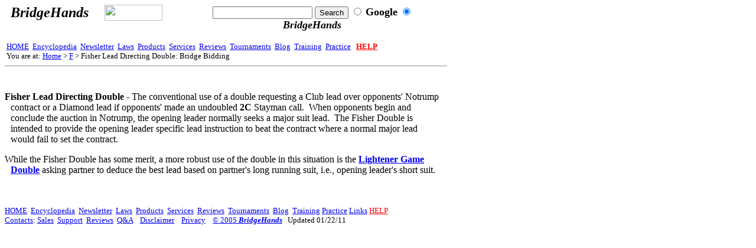

--- FILE ---
content_type: text/html
request_url: https://www.bridgehands.com/F/Fisher_Lead_Directing_Double.htm
body_size: 2464
content:
<html>
<head>
<meta http-equiv="Content-Language" content="en-us">
<meta name="GENERATOR" content="Microsoft FrontPage 5.0">
<meta name="ProgId" content="FrontPage.Editor.Document">
<meta http-equiv="Content-Type" content="text/html; charset=windows-1252">
<title>Fisher Lead Directing Double: Bridge Bidding</title> 
<meta name="description" content="Fisher Lead Directing Double: Bridge Play">
<meta name="keywords" content="fisher lead directing double,bridge,defense">
<meta name="MSSmartTagsPreventParsing" content="false">
<meta name="robots" content="index,follow">
<meta name="revisit-after" content="30">
<meta name="author" content="Sales, www.BridgeHands.com">
<meta name="copyright" content="2005, Sales, BridgeHands.com">
<meta name="reply-to" content="Sales@BridgeHands.com">
<meta name="language" content="en-us">
<meta name="classification" content="Recreation">
<meta name="distribution" content="Global">
<meta name="Microsoft Border" content="tb, default">
</head>
<body><!--msnavigation--><table border="0" cellpadding="0" cellspacing="0" width="100%"><tr><td>
<table border="0" cellpadding="0" cellspacing="0" style="border-collapse: collapse" width="749" height="8">
  <tr>
    <td width="164" height="8" valign="top">
    <p style="margin-left: 10"><i><b><font size="5">BridgeHands</font></b></i></td>
    <td width="111" height="8" valign="top">
    <i><b><font size="5">
    <img border="0" src="../_borders/shdc_short.jpg" width="98" height="27" align="left"></font></b></i></td>
    <td width="450" height="8" align="center" valign="top">
    <table border="0" cellpadding="0" cellspacing="0" style="border-collapse: collapse" width="102%" height="12">
      <tr>
        <td width="100%" height="12">
<!-- SiteSearch Google -->

<center>
<FORM method=GET action=http://www.google.com/search>
<input type=hidden name=domains value="www.bridgehands.com">
<INPUT type=hidden name=cof 
VALUE="S:http://www.bridgehands.com;GL:0;AH:center;LH:87;L:http://www.bridgehands.com/images/SHDC_small.jpg;LW:214;AWFID:c86762a0661ad4a5;">
<TABLE bgcolor=#FFFFFF cellspacing=0 border=0 width="432">
<tr valign=top>
<td width="422">
<center>
<table bgcolor="#FFFFFF" cellspacing="0" border="0" width="440">
  <tr valign="top">
    <td width="438">
    <p align="center">
    <input TYPE="text" name="q" size="19" maxlength="255" value>
    <input type="submit" name="sa" VALUE="Search">
    <input type="hidden" name="cof" VALUE="S:http://bridgehands.com;GL:0;AH:center;LH:53;L:http://www.bridgehands.com/_borders/shdc_short.jpg;LW:204;AWFID:34f0ea646be3fb5b;">
    <input type="hidden" name="domains" value="bridgehands.com">
    <input type="radio" name="sitesearch" value="1"> <b><font size="4">Google</font></b>
    <input type="radio" name="sitesearch" value="bridgehands.com" checked> <i>
    <b><font size="4">BridgeHands</font></b></i><font size="4"> </font></td>
  </tr>
</table>
</center>
<!-- Search Google --></td></tr></TABLE>
</FORM>
</center>

<!-- SiteSearch Google -->
        </tr>
    </table>
    </td>
  </tr>
  <tr>
    <td width="746" height="14" colspan="3">
<font size="2">&nbsp;<a href="../index.html">HOME</a>&nbsp; <a href="../Indexes/index.htm">
Encyclopedia</a>&nbsp; <a href="../Services/BridgeHands_eMagazine.htm">
Newsletter</a>&nbsp; <a href="../Laws/index.htm">
Laws</a>&nbsp;
<a href="../Products/index.htm">Products</a>&nbsp; <a href="../Services/index.htm">
Services</a>&nbsp; <a href="../Reviews/index.htm">Reviews</a>&nbsp;
<a href="../Tournaments/index.htm">Tournaments</a>&nbsp;
<a href="http://www.bridgehands.com/bridgeblog/">Blog</a>&nbsp;
<a href="../Training/index.htm">Training</a>&nbsp; 
<a href="../Practice/index.htm">Practice</a> &nbsp; <b> <a href="../Help/index.htm">
<font color="#FF0000">HELP</font></a></b><br>
&nbsp;You are at: 

<script type="text/Javascript" lanugage=JavaScript><!--
// Webs Unlimited's J-BOTS FrontPage JavaScript Generator version 4.0
// Copyright Webs Unlimited 1998, 1999, 2000, 2001, 2002, 2003, 2004 All rights reserved - http://WebsUnlimited.com
var path = location.href;
arr = path.split('/');
var bVertical = false;
var appended_path = arr[0] + "//" + arr[2];
for (i =2 ; i < arr.length-1; i++) {
 if(i == 2 ) {
	  document.write('<a class="DirTree" href="' + appended_path + '">Home</a>');
     if(bVertical) {document.write('<br>'); }
	} else {
		appended_path +=  '/' + unescape(arr[i]);
     document.write(' > ');
		document.write('<a class="DirTree" href="' + appended_path + '">' + unescape(arr[i]) + '</a>');
     if(bVertical) {document.write('<br>'); }
	}
}
document.write(' > ' + document.title);
//--></script></font><hr></td>
  </tr>
</table>
</td></tr><!--msnavigation--></table><!--msnavigation--><table dir="ltr" border="0" cellpadding="0" cellspacing="0" width="100%"><tr><!--msnavigation--><td valign="top">
<p>&nbsp;</p>
<table border="0" cellpadding="0" cellspacing="0" style="border-collapse: collapse" width="750">
  <tr>
    <td>
    <p style="text-indent: -10; margin-left: 10; margin-right: 10"><b>Fisher 
    Lead Directing Double</b> - The conventional use of a double requesting a Club lead over 
    opponents' Notrump contract or a Diamond lead if opponents' made an 
    undoubled<b> 2C </b>Stayman call.&nbsp; When opponents begin and conclude 
    the auction in Notrump, the opening leader normally seeks a major suit lead.&nbsp; 
    The Fisher Double is intended to provide the opening leader specific lead 
    instruction to beat the contract where a normal major lead would fail to set 
    the contract.</p>
    <p style="text-indent: -10; margin-left: 10; margin-right: 10">While the 
    Fisher Double has some merit, a more robust use of the double in this 
    situation is the <b><a href="../L/Lightner_Game_Double.htm">Lightener Game 
    Double</a></b> asking partner to deduce the best lead based on partner's 
    long running suit, i.e., opening leader's short suit.<br>
&nbsp;</p>
    </p>
    </td>
  </tr>
</table>
<p>&nbsp;</p>
<p align="center"></p>

<!--msnavigation--></td></tr><!--msnavigation--></table><!--msnavigation--><table border="0" cellpadding="0" cellspacing="0" width="100%"><tr><td>
<p>
<font size="2"><a href="../index.html">HOME</a>&nbsp; <a href="../Indexes/index.htm">
Encyclopedia</a>&nbsp; <a href="../Services/BridgeHands_eMagazine.htm">
Newsletter</a>&nbsp; <a href="../Laws/index.htm">
Laws</a>&nbsp;
<a href="../Products/index.htm">Products</a>&nbsp; <a href="../Services/index.htm">
Services</a>&nbsp; <a href="../Reviews/index.htm">Reviews</a>&nbsp;
<a href="../Tournaments/index.htm">Tournaments</a>&nbsp;
<a href="http://www.bridgehands.com/bridgeblog/">Blog</a>&nbsp;
<a href="../Training/index.htm">Training</a>&nbsp;<a href="../Practice/index.htm">Practice</a>&nbsp;<a href="../Admin/External_Website_Links.htm">Links</a> <a href="../Help/index.htm">
<font color="#FF0000">HELP</font></a><br>
<a href="../Help/Contact_BridgeHands.htm">Contacts</a>: <a href="mailto:Sales@BridgeHands.com?subject=BridgeHands Sales">
Sales</a>&nbsp;
<a href="mailto:Support@BridgeHands.com?subject=BridgeHands Support">Support</a>&nbsp;&nbsp;<a href="mailto:Reviews@BridgeHands.com?subject=BridgeHands Reviews">Reviews</a>&nbsp; <a href="../Services/BridgeHands_QA_EMAIL_Support.htm">Q&amp;A</a>&nbsp;&nbsp;&nbsp;&nbsp;<a href="../Admin/BridgeHands_Disclaimer.htm">Disclaimer</a>&nbsp;&nbsp;&nbsp;
<a href="../Admin/index.htm">Privacy</a>&nbsp;&nbsp;&nbsp; 
<a href="../Admin/BridgeHands_Copyright.htm">© 2005 <b> 
<i> 
BridgeHands</i></b></a>&nbsp;&nbsp;&nbsp;Updated 
01/22/11 </font> 
</p>
</td></tr><!--msnavigation--></table></body>

</html>